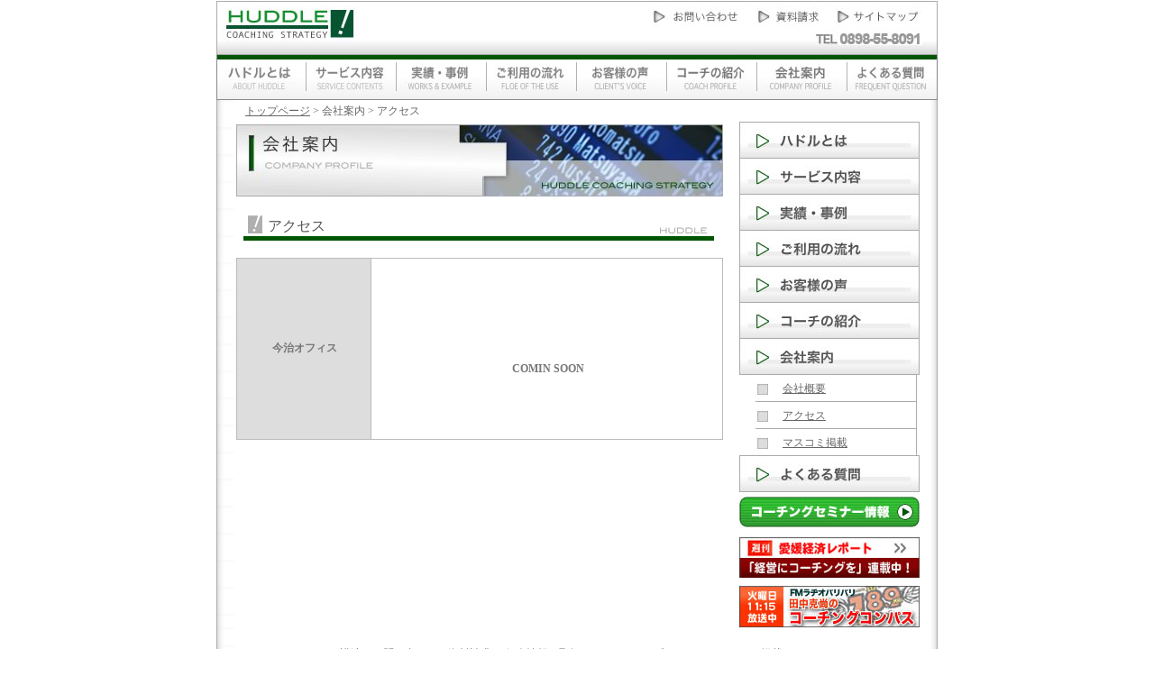

--- FILE ---
content_type: text/html
request_url: https://huddle-cs.jp/access.html
body_size: 3115
content:
<!DOCTYPE HTML PUBLIC "-//W3C//DTD HTML 4.01 Transitional//EN"
"http://www.w3.org/TR/html4/loose.dtd">
<html>
<head>
<meta http-equiv="Content-Type" content="text/html; charset=Shift_JIS">
<title>ビジネスコーチングのハドル・コーチング「アクセス」</title>
<style type="text/css">
<!--
body {
	margin-top: 0px;
}
.style2 {	font-size: 12px;
	font-family: "ＭＳ Ｐゴシック", Osaka, "ヒラギノ角ゴ Pro W3";
	color: #666666;
}
a:link {
	color: #666666;
}
a:visited {
	color: #666666;
}
a:hover {
	color: #333333;
}
a:active {
	color: #333333;
}
.style10 {font-size: 12px; font-family: "ＭＳ ゴシック", "Osaka－等幅"; color: #777777; }
.style6 {	font-size: 10px;
	font-family: "ＭＳ Ｐゴシック", Osaka, "ヒラギノ角ゴ Pro W3";
	color: #777777;
}
.style9 {	font-size: 12px;
	font-family: "ＭＳ ゴシック", "Osaka－等幅";
}
.style4 {
	color: #555555;
	font-size: 16px;
	font-family: "ＭＳ Ｐゴシック", Osaka, "ヒラギノ角ゴ Pro W3";
}
.style11 {font-size: 10px}
-->
</style>
<script language="JavaScript" type="text/JavaScript">
<!--
function MM_swapImgRestore() { //v3.0
  var i,x,a=document.MM_sr; for(i=0;a&&i<a.length&&(x=a[i])&&x.oSrc;i++) x.src=x.oSrc;
}

function MM_preloadImages() { //v3.0
  var d=document; if(d.images){ if(!d.MM_p) d.MM_p=new Array();
    var i,j=d.MM_p.length,a=MM_preloadImages.arguments; for(i=0; i<a.length; i++)
    if (a[i].indexOf("#")!=0){ d.MM_p[j]=new Image; d.MM_p[j++].src=a[i];}}
}

function MM_findObj(n, d) { //v4.01
  var p,i,x;  if(!d) d=document; if((p=n.indexOf("?"))>0&&parent.frames.length) {
    d=parent.frames[n.substring(p+1)].document; n=n.substring(0,p);}
  if(!(x=d[n])&&d.all) x=d.all[n]; for (i=0;!x&&i<d.forms.length;i++) x=d.forms[i][n];
  for(i=0;!x&&d.layers&&i<d.layers.length;i++) x=MM_findObj(n,d.layers[i].document);
  if(!x && d.getElementById) x=d.getElementById(n); return x;
}

function MM_swapImage() { //v3.0
  var i,j=0,x,a=MM_swapImage.arguments; document.MM_sr=new Array; for(i=0;i<(a.length-2);i+=3)
   if ((x=MM_findObj(a[i]))!=null){document.MM_sr[j++]=x; if(!x.oSrc) x.oSrc=x.src; x.src=a[i+2];}
}
//-->
</script>
</head>

<body onLoad="MM_preloadImages('2ndmenu/menu2nd_huddle_2.jpg','2ndmenu/menu2nd_service_2.jpg','2ndmenu/menu2nd_works_2.jpg','2ndmenu/menu2nd_flow_2.jpg','2ndmenu/menu2nd_voice_2.jpg','2ndmenu/menu2nd_profile_2.jpg','2ndmenu/menu2nd_company_2.jpg','2ndmenu/menu2nd_faq_2.jpg','menu/2ndmenu_huddle_2.jpg','menu/2ndmenu_service_2.jpg','menu/2ndmenu_works_2.jpg','menu/2ndmenu_flow_2.jpg','menu/2ndmenu_voice_2.jpg','menu/2ndmenu_profile_2.jpg','menu/2ndmenu_company_2.jpg','menu/2ndmenu_faq_2.jpg','2ndmenu/bn_coachsem_2.jpg','bn/bn_keizair_2.jpg')">
<table width="800" border="0" align="center" cellpadding="0" cellspacing="0">
  <tr>
    <td height="60" colspan="2"><table border="0" cellpadding="0" cellspacing="0" width="800">
      <!-- fwtable fwsrc="トップ上タイトルバースライス2.png" fwbase="toptitle_up1.jpg" fwstyle="Dreamweaver" fwdocid = "903046183" fwnested="0" -->
      <tr>
        <td><img src="spacer.gif" alt="" name="undefined_2" width="6" height="1" border="0"></td>
        <td><img src="spacer.gif" alt="" name="undefined_2" width="153" height="1" border="0"></td>
        <td><img src="spacer.gif" alt="" name="undefined_2" width="317" height="1" border="0"></td>
        <td><img src="spacer.gif" alt="" name="undefined_2" width="105" height="1" border="0"></td>
        <td><img src="spacer.gif" alt="" name="undefined_2" width="8" height="1" border="0"></td>
        <td><img src="spacer.gif" alt="" name="undefined_2" width="86" height="1" border="0"></td>
        <td><img src="spacer.gif" alt="" name="undefined_2" width="11" height="1" border="0"></td>
        <td><img src="spacer.gif" alt="" name="undefined_2" width="97" height="1" border="0"></td>
        <td><img src="spacer.gif" alt="" name="undefined_2" width="17" height="1" border="0"></td>
        <td><img src="spacer.gif" alt="" name="undefined_2" width="1" height="1" border="0"></td>
      </tr>
      <tr>
        <td colspan="9"><img name="toptitle_up1_r1_c1" src="toptitle_up1_r1_c1.jpg" width="800" height="6" border="0" alt=""></td>
        <td><img src="spacer.gif" alt="" name="undefined_2" width="1" height="6" border="0"></td>
      </tr>
      <tr>
        <td rowspan="3"><img name="toptitle_up1_r2_c1" src="toptitle_up1_r2_c1.jpg" width="6" height="54" border="0" alt=""></td>
        <td rowspan="2"><a href="index.html"><img name="toptitle_up1_r2_c2" src="toptitle_up1_r2_c2.jpg" width="153" height="47" border="0" alt="ハドルコーチングストラテジーのトップページ"></a></td>
        <td rowspan="3"><img name="toptitle_up1_r2_c3" src="toptitle_up1_r2_c3.jpg" width="317" height="54" border="0" alt=""></td>
        <td><a href="ask.html"><img name="toptitle_up1_r2_c4" src="toptitle_up1_r2_c4.jpg" width="105" height="23" border="0" alt="ハドルコーチングお問い合わせのページ"></a></td>
        <td rowspan="3"><img name="toptitle_up1_r2_c5" src="toptitle_up1_r2_c5.jpg" width="8" height="54" border="0" alt=""></td>
        <td><a href="siryou.html"><img name="toptitle_up1_r2_c6" src="toptitle_up1_r2_c6.jpg" width="86" height="23" border="0" alt="ハドルーチングの資料請求"></a></td>
        <td rowspan="3"><img name="toptitle_up1_r2_c7" src="toptitle_up1_r2_c7.jpg" width="11" height="54" border="0" alt=""></td>
        <td><a href="sitemap.html"><img name="toptitle_up1_r2_c8" src="toptitle_up1_r2_c8.jpg" width="97" height="23" border="0" alt="ハドルコーチングのサイトマップ"></a></td>
        <td rowspan="3"><img name="toptitle_up1_r2_c9" src="toptitle_up1_r2_c9.jpg" width="17" height="54" border="0" alt=""></td>
        <td><img src="spacer.gif" alt="" name="undefined_2" width="1" height="23" border="0"></td>
      </tr>
      <tr>
        <td rowspan="2"><img name="toptitle_up1_r3_c4" src="toptitle_up1_r3_c4.jpg" width="105" height="31" border="0" alt=""></td>
        <td rowspan="2"><img name="toptitle_up1_r3_c6" src="toptitle_up1_r3_c6.jpg" width="86" height="31" border="0" alt=""></td>
        <td rowspan="2"><img name="toptitle_up1_r3_c8" src="toptitle_up1_r3_c8.jpg" width="97" height="31" border="0" alt=""></td>
        <td><img src="spacer.gif" alt="" name="undefined_2" width="1" height="24" border="0"></td>
      </tr>
      <tr>
        <td><img name="toptitle_up1_r4_c2" src="toptitle_up1_r4_c2.jpg" width="153" height="7" border="0" alt=""></td>
        <td><img src="spacer.gif" alt="" name="undefined_2" width="1" height="7" border="0"></td>
      </tr>
    </table></td>
  </tr>
  <tr>
    <td height="50" colspan="2"><a href="abouthuddle.html" onMouseOut="MM_swapImgRestore()" onMouseOver="MM_swapImage('ハドルとは','','2ndmenu/menu2nd_huddle_2.jpg',1)"><img src="2ndmenu/menu2nd_huddle_1.jpg" alt="ハドルのコーチングとは" name="ハドルとは" width="100" height="50" border="0"></a><a href="service_top.html" onMouseOut="MM_swapImgRestore()" onMouseOver="MM_swapImage('ハドルのサービス内容','','2ndmenu/menu2nd_service_2.jpg',1)"><img src="2ndmenu/menu2nd_service_1.jpg" alt="ハドルコーチングのサービス内容" name="ハドルのサービス内容" width="100" height="50" border="0"></a><a href="works.html" onMouseOut="MM_swapImgRestore()" onMouseOver="MM_swapImage('ハドルのコーチング実例','','2ndmenu/menu2nd_works_2.jpg',1)"><img src="2ndmenu/menu2nd_works_1.jpg" alt="ハドルのコーチング実例" name="ハドルのコーチング実例" width="100" height="50" border="0"></a><a href="flow.html" onMouseOut="MM_swapImgRestore()" onMouseOver="MM_swapImage('コーチングご利用の流れ','','2ndmenu/menu2nd_flow_2.jpg',1)"><img src="2ndmenu/menu2nd_flow_1.jpg" alt="ハドルのコーチングご利用の流れ" name="コーチングご利用の流れ" width="100" height="50" border="0"></a><a href="voice.html" onMouseOut="MM_swapImgRestore()" onMouseOver="MM_swapImage('お客様の声','','2ndmenu/menu2nd_voice_2.jpg',1)"><img src="2ndmenu/menu2nd_voice_1.jpg" alt="ハドルコーチングお客様の声" name="お客様の声" width="100" height="50" border="0"></a><a href="#" onMouseOut="MM_swapImgRestore()" onMouseOver="MM_swapImage('コーチの紹介','','2ndmenu/menu2nd_profile_2.jpg',1)"></a><a href="coach.html" onMouseOut="MM_swapImgRestore()" onMouseOver="MM_swapImage('コーチの紹介','','2ndmenu/menu2nd_profile_2.jpg',1)"><img src="2ndmenu/menu2nd_profile_1.jpg" alt="ハドルコーチング／経費の削減" name="コーチの紹介" width="100" height="50" border="0"></a><a href="company.html" onMouseOut="MM_swapImgRestore()" onMouseOver="MM_swapImage('会社案内','','2ndmenu/menu2nd_company_2.jpg',1)"><img src="2ndmenu/menu2nd_company_1.jpg" alt="ハドルコーチングの会社案内" name="会社案内" width="100" height="50" border="0"></a><a href="faq.html" onMouseOut="MM_swapImgRestore()" onMouseOver="MM_swapImage('よくある質問7','','2ndmenu/menu2nd_faq_2.jpg',1)"><img src="2ndmenu/menu2nd_faq_1.jpg" alt="良くある質問" name="よくある質問7" width="100" height="50" border="0" id="よくある質問7"></a></td>
  </tr>
  <tr>
    <td colspan="2"><table width="800" border="0" align="center" cellpadding="0" cellspacing="0">
      <tr>
        <td width="20" height="60" align="left" valign="top" background="graphic/line_left.jpg">&nbsp;</td>
        <td width="760" height="60"><table width="760" border="0" cellspacing="0" cellpadding="０">
            <tr>
              <td width="540" height="25"><span class="style2">　<a href="index.html">トップページ</a> &gt; 会社案内 &gt; アクセス </span></td>
              <td width="20" height="20">&nbsp;</td>
              <td width="200" height="25" align="left" valign="bottom" background="menu/2ndmenu_upline25px.jpg">&nbsp;</td>
            </tr>
            <tr>
              <td height="25" align="left" valign="top"><table width="540" border="0" cellspacing="０" cellpadding="０">
                  <tr>
                    <td width="490"><img src="titlebn/titlebn_company.jpg" width="540" height="80"></td>
                  </tr>
                  <tr>
                    <td><img src="spacer.gif" width="10" height="10"></td>
                  </tr>
                  <tr>
                    <td height="40" background="graphic/subtitle_back.gif"><table width="540" height="40" border="0" cellpadding="0" cellspacing="0">
                      <tr>
                        <td width="35">&nbsp;</td>
                        <td width="400" height="25"><span class="style4">アクセス</span></td>
                        <td height="25">&nbsp;</td>
                      </tr>
                    </table></td>
                  </tr>
                  <tr>
                    <td><img src="spacer.gif" width="10" height="10"></td>
                  </tr>
                  <tr>
                    <td width="490" bgcolor="#BBBBBB"><table width="538" border="0" cellspacing="1" cellpadding="0">
                      <tr>
                        <th width="150" bgcolor="#DDDDDD" scope="col"><table width="148" border="0" cellspacing="0" cellpadding="0">
                            <tr>
                              <th width="8" scope="col"><img src="spacer.gif" width="5" height="20"></th>
                              <th width="138" align="left" valign="middle" scope="col"><div align="left" class="style10">
                                <div align="center">今治オフィス</div>
                              </div></th>
                              <th width="5" scope="col"><img src="spacer.gif" width="5" height="15"></th>
                            </tr>
                        </table></th>
                        <th width="390" align="left" bgcolor="#FFFFFF" scope="col"><table width="389" border="0" cellspacing="0" cellpadding="0">
                            <tr>
                              <th width="8" scope="col"><img src="spacer.gif" width="5" height="200"></th>
                              <th width="379" align="left" valign="middle" scope="col"><div align="left" class="style6">
                                  <div align="left" class="style9">
                                    <div align="center">
                                      <p><br>
                                        <br>
                                        <br>
                                        <br>
                                        COMIN SOON<br>
                                        <br>
                                      </p>
                                      </div>
                                  </div>
                              </div></th>
                              <th width="5" scope="col"><img src="spacer.gif" width="5" height="200"></th>
                            </tr>
                        </table></th>
                      </tr>
                    </table></td>
                  </tr>
              </table></td>
              <td width="20" align="center" valign="top"><div align="center"></div></td>
              <td width="200" align="right" valign="top"><table width="200" border="0" cellspacing="0" cellpadding="0">
                  <tr>
                    <td width="200" align="right" valign="top"><a href="abouthuddle.html" onMouseOut="MM_swapImgRestore()" onMouseOver="MM_swapImage('ハドルとはindex','','menu/2ndmenu_huddle_2.jpg',1)"><img src="menu/2ndmenu_huddle_1.jpg" alt="ハドルとは" name="ハドルとはindex" width="200" height="40" border="0"></a></td>
                  </tr>
                  <tr>
                    <td width="200" align="right" valign="top"><a href="service_top.html" onMouseOut="MM_swapImgRestore()" onMouseOver="MM_swapImage('サービス内容index','','menu/2ndmenu_service_2.jpg',1)"><img src="menu/2ndmenu_service_1.jpg" alt="ハドルコーチングのサービス内容" name="サービス内容index" width="200" height="40" border="0"></a></td>
                  </tr>
                  <tr>
                    <td><a href="works.html" onMouseOut="MM_swapImgRestore()" onMouseOver="MM_swapImage('実績・事例index','','menu/2ndmenu_works_2.jpg',1)"><img src="menu/2ndmenu_works_1.jpg" alt="ハドルコーチングの実績・事例" name="実績・事例index" width="200" height="40" border="0"></a></td>
                  </tr>
                  <tr>
                    <td><a href="flow.html" onMouseOut="MM_swapImgRestore()" onMouseOver="MM_swapImage('ご利用の流れindex','','menu/2ndmenu_flow_2.jpg',1)"><img src="menu/2ndmenu_flow_1.jpg" alt="ハドルコーチングご利用の流れ" name="ご利用の流れindex" width="200" height="40" border="0"></a></td>
                  </tr>
                  <tr>
                    <td><a href="voice.html" onMouseOut="MM_swapImgRestore()" onMouseOver="MM_swapImage('お客様の声index','','menu/2ndmenu_voice_2.jpg',1)"><img src="menu/2ndmenu_voice_1.jpg" alt="ハドルコーチングお客様の声" name="お客様の声index" width="200" height="40" border="0"></a></td>
                  </tr>
                  <tr>
                    <td><a href="coach.html" onMouseOut="MM_swapImgRestore()" onMouseOver="MM_swapImage('コーチの紹介index','','menu/2ndmenu_profile_2.jpg',1)"><img src="menu/2ndmenu_profile_1.jpg" alt="ハドルコーチング・コーチの紹介" name="コーチの紹介index" width="200" height="40" border="0"></a></td>
                  </tr>
                  <tr>
                    <td><a href="company.html" onMouseOut="MM_swapImgRestore()" onMouseOver="MM_swapImage('会社案内index','','menu/2ndmenu_company_2.jpg',1)"><img src="menu/2ndmenu_company_1.jpg" alt="ハドルコーチング・会社案内" name="会社案内index" width="200" height="40" border="0"></a></td>
                  </tr>
                  <tr>
                    <td height="30" align="left" valign="middle" background="menu/2ndline_yokotensen.jpg"><div align="left">　　　<a href="company.html" class="style2">会社概要</a></div></td>
                  </tr>
                  <tr>
                    <td height="30" align="left" valign="middle" background="menu/2ndline_yokotensen.jpg">　　　<a href="access.html" class="style2">アクセス</a></td>
                  </tr>
                  <tr>
                    <td height="30" align="left" valign="middle" background="menu/2ndline_yokotensen_last.jpg"><div align="left">　　　<a href="mas.html" class="style2">マスコミ掲載</a></div></td>
                  </tr>
                  <tr>
                    <td><a href="faq.html" onMouseOut="MM_swapImgRestore()" onMouseOver="MM_swapImage('よくある質問index1','','menu/2ndmenu_faq_2.jpg',1)"><img src="menu/2ndmenu_faq_1.jpg" alt="ハドルコーチング・よくある質問" name="よくある質問index1" width="200" height="40" border="0" id="よくある質問index1"></a></td>
                  </tr>
                  <tr>
                    <td><a href="seminar.html" onMouseOut="MM_swapImgRestore()" onMouseOver="MM_swapImage('セミナー情報のバナー1','','2ndmenu/bn_coachsem_2.jpg',1)"><img src="2ndmenu/bn_coachsem_1.jpg" alt="コーチングセミナー情報" name="セミナー情報のバナー1" width="200" height="40" border="0" id="セミナー情報のバナー1"></a></td>
                  </tr>
                  <tr>
                    <td><a href="keizair.html" onMouseOut="MM_swapImgRestore()" onMouseOver="MM_swapImage('経済レポート1','','bn/bn_keizair_2.jpg',1)"><img src="bn/bn_keizair_1.jpg" alt="経済レポート「経営にコーチングを」連載中バナー" name="経済レポート1" width="200" height="55" border="0" id="経済レポート1"></a></td>
                  </tr>
                  <tr>
                    <td><a href="works_baribari.html"><img src="bn/bn_baribari_1.jpg" width="200" height="55" border="0"></a></td>
                  </tr>
              </table></td>
            </tr>
        </table></td>
        <td width="20" height="60" align="right" valign="top" background="graphic/line_right.jpg">&nbsp;</td>
      </tr>
      <tr>
        <td height="20" background="graphic/line_left.jpg">&nbsp;</td>
        <td height="20" class="style2">&nbsp;</td>
        <td height="20" background="graphic/line_right.jpg">&nbsp;</td>
      </tr>
      <tr>
        <td height="20" background="graphic/line_left.jpg">&nbsp;</td>
        <td height="20" class="style2"><div align="center"><a href="seminar.html">セミナー・講演</a>｜<a href="ask.html">お問い合わせ</a>｜<a href="siryou.html">資料請求</a> ｜<a href="privacy.html">個人情報の取扱い</a> | <a href="sitemap.html">サイトマップ</a>｜<a href="link.html">リンク</a>｜<a href="mas.html">マスコミ掲載</a>｜<a href="mailm.html">メールマガジン</a></div></td>
        <td height="20" background="graphic/line_right.jpg">&nbsp;</td>
      </tr>
      <tr>
        <td width="20" height="30" align="left" valign="top" background="graphic/line_leftdown.jpg">&nbsp;</td>
        <td width="760" height="30" align="center" valign="middle" background="graphic/line_centerdown.jpg" class="style2"><div align="center"><a href="w_coaching.html">what'sコーチング</a>｜<a href="abouthuddle.html">ハドルとは</a>｜<a href="service.html">サービス内容</a>｜<a href="works.html">実績・事例</a>｜<a href="flow.html">ご利用の流れ</a>｜<a href="voice.html">お客様の声</a>｜<a href="coach.html">コーチの紹介</a>｜<a href="company.html">会社案内</a>｜<a href="faq.html">よくある質問</a></div></td>
        <td width="20" height="30" align="right" valign="top" background="graphic/line_rightdown.jpg">&nbsp;</td>
      </tr>
    </table></td>
  </tr>
  <tr>
    <td colspan="2"><div align="center"><span class="style2">COPYRIGHT(C)2008HUDDLE COACHING STRATEGY </span></div></td>
  </tr>
  <tr>
    <td width="230">&nbsp;</td>
    <td width="570">&nbsp;</td>
  </tr>
</table>
</body>
</html>
